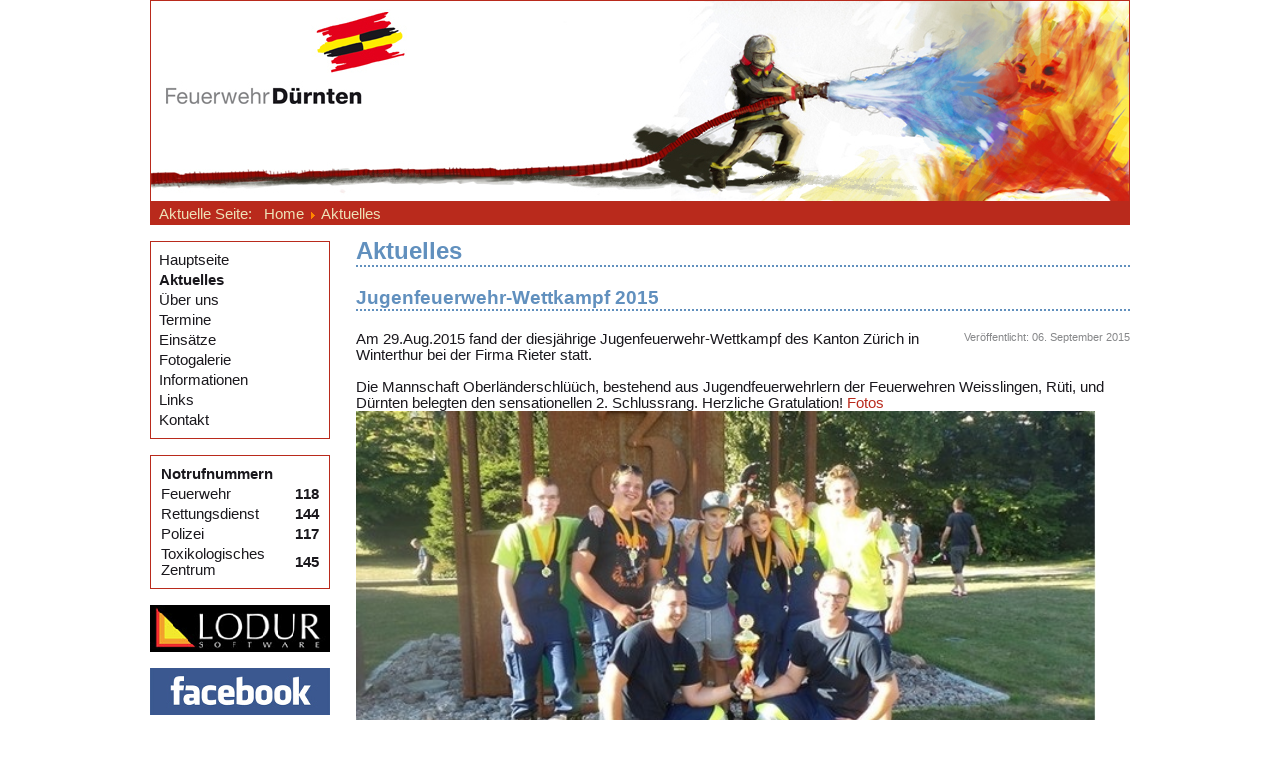

--- FILE ---
content_type: text/html; charset=utf-8
request_url: https://feuerwehr-duernten.ch/menue-aktuelles?start=20
body_size: 3980
content:
<!DOCTYPE html PUBLIC "-//W3C//DTD XHTML 1.0 Transitional//EN"
    "http://www.w3.org/TR/xhtml1/DTD/xhtml1-transitional.dtd">
<html xmlns="http://www.w3.org/1999/xhtml" 
   xml:lang="de-de" lang="de-de" >


<head>
<base href="https://feuerwehr-duernten.ch/menue-aktuelles" />
	<meta http-equiv="content-type" content="text/html; charset=utf-8" />
	<meta name="generator" content="Joomla! - Open Source Content Management" />
	<title>Aktuelles</title>
	<link href="/menue-aktuelles?format=feed&amp;type=rss" rel="alternate" type="application/rss+xml" title="RSS 2.0" />
	<link href="/menue-aktuelles?format=feed&amp;type=atom" rel="alternate" type="application/atom+xml" title="Atom 1.0" />
	<link href="/templates/feuerwehrduernten/favicon.ico" rel="shortcut icon" type="image/vnd.microsoft.icon" />
	<script src="/media/jui/js/jquery.min.js?5e9514a8c787c0c3b9ac51f7b36b436f" type="text/javascript"></script>
	<script src="/media/jui/js/jquery-noconflict.js?5e9514a8c787c0c3b9ac51f7b36b436f" type="text/javascript"></script>
	<script src="/media/jui/js/jquery-migrate.min.js?5e9514a8c787c0c3b9ac51f7b36b436f" type="text/javascript"></script>
	<script src="/media/system/js/caption.js?5e9514a8c787c0c3b9ac51f7b36b436f" type="text/javascript"></script>
	<script src="/media/jui/js/bootstrap.min.js?5e9514a8c787c0c3b9ac51f7b36b436f" type="text/javascript"></script>
	<script type="text/javascript">
jQuery(window).on('load',  function() {
				new JCaption('img.caption');
			});jQuery(function($){ initTooltips(); $("body").on("subform-row-add", initTooltips); function initTooltips (event, container) { container = container || document;$(container).find(".hasTooltip").tooltip({"html": true,"container": "body"});} });
	</script>

<link rel="stylesheet" href="/templates/system/css/system.css" type="text/css" />
<link rel="stylesheet" href="/templates/system/css/general.css" type="text/css" />
<link rel="stylesheet" href="/templates/feuerwehrduernten/css/template.css" type="text/css" />
</head>


<body>

<div id="wrapper">
    <div id="header">
        <img src="/templates/feuerwehrduernten/images/feuerteufelklein2.jpg" alt="Kopfzeile Feuerwehr Duernten"/>
        <div id="breadcrumbs">
            <div aria-label="Breadcrumbs" role="navigation">
	<ul itemscope itemtype="https://schema.org/BreadcrumbList" class="breadcrumb">
					<li>
				Aktuelle Seite: &#160;
			</li>
		
						<li itemprop="itemListElement" itemscope itemtype="https://schema.org/ListItem">
											<a itemprop="item" href="/" class="pathway"><span itemprop="name">Home</span></a>
					
											<span class="divider">
							<img src="/media/system/images/arrow.png" alt="" />						</span>
										<meta itemprop="position" content="1">
				</li>
							<li itemprop="itemListElement" itemscope itemtype="https://schema.org/ListItem" class="active">
					<span itemprop="name">
						Aktuelles					</span>
					<meta itemprop="position" content="2">
				</li>
				</ul>
</div>

            
        </div>
    </div>

    <div id="left">
        <div id="menu">
            <ul class="nav menu mod-list">
<li class="item-101 default"><a href="/" >Hauptseite</a></li><li class="item-102 current active"><a href="/menue-aktuelles" >Aktuelles</a></li><li class="item-103 parent"><a href="/menue-ueberuns" >Über uns</a></li><li class="item-145"><a href="/menue-termine" >Termine</a></li><li class="item-143"><a href="/menue-einsaetze" >Einsätze</a></li><li class="item-138"><a href="/menue-fotogallerie" >Fotogalerie</a></li><li class="item-144 parent"><a href="/menue-infos" >Informationen</a></li><li class="item-146"><a href="/menue-links" >Links</a></li><li class="item-147"><a href="/menue-kontakt" >Kontakt</a></li></ul>

        </div>
        <div id="notruf">
            <table border="0" class="notruftable">
              <tr>
                <th colspan="2" class="notruftitel">Notrufnummern</th>
              </tr>
              <tr>
                <td class="nrtitel">Feuerwehr</td>
                <td  class="notrufnr">118</td>
              </tr>
              <tr>
                <td class="nrtitel">Rettungsdienst</td>
                <td  class="notrufnr">144</td>
              </tr>
              <tr>
                <td class="nrtitel">Polizei</td>
                <td class="notrufnr">117</td>
              </tr>
              <tr>
                <td class="nrtitel">Toxikologisches Zentrum</td>
                <td class="notrufnr">145</td>
              </tr>
            </table>
        </div>
        <div id="lodur">
            <a href="http://www.lodur-zh.ch/duernten/" target="_blank">
            <img src="/templates/feuerwehrduernten/images/lodur.png" alt="Lodur D&uuml;rnten"/></a>
        </div>
        <div id="facebook">
            <a href="https://www.facebook.com/pages/Feuerwehr-D%C3%BCrnten/384862891595661" target="_blank">
            <img src="/templates/feuerwehrduernten/images/facebook.jpg" alt="Besuch Uns auf Facebook"/></a>
        </div>
        <div id="visitors">
            Seitenaufrufe: 
<div class="asimple-hit-counter">

    <span class="counter_number">
        2223388    </span>

    
</div>

        </div>
    </div>

    <div id="content">
                
        <div id="system-message-container">
	</div>

        <div class="blog" itemscope itemtype="https://schema.org/Blog">
	
			<h2> 							<span class="subheading-category">Aktuelles</span>
					</h2>
		
	
	
	
				<div class="items-leading clearfix">
							<div class="leading-0"
					itemprop="blogPost" itemscope itemtype="https://schema.org/BlogPosting">
					
	<div class="page-header">
					<h2 itemprop="name">
									<a href="/menue-aktuelles/42-jugenfeuerwehr-wettkampf-2015" itemprop="url">
						Jugenfeuerwehr-Wettkampf 2015					</a>
							</h2>
		
		
		
			</div>



			<dl class="article-info muted">

		
			<dt class="article-info-term">
									Details							</dt>

			
			
			
			
										<dd class="published">
				<span class="icon-calendar" aria-hidden="true"></span>
				<time datetime="2015-09-06T11:55:13+02:00" itemprop="datePublished">
					Veröffentlicht: 06. September 2015				</time>
			</dd>			
		
					
			
						</dl>




<p>Am 29.Aug.2015 fand der diesjährige Jugenfeuerwehr-Wettkampf des Kanton Zürich in Winterthur bei der Firma Rieter statt.</p>
<p>Die Mannschaft Oberländerschlüüch, bestehend aus Jugendfeuerwehrlern der Feuerwehren Weisslingen, Rüti, und Dürnten belegten den sensationellen 2. Schlussrang. Herzliche Gratulation! <a href="http://www.jfw-hinwil-pfaeffikon.ch/29.08.2015-wettkampf.html">Fotos</a><img src="/images/JFW15.jpg" border="0" alt="" width="740" height="414" /></p>



				</div>
									</div><!-- end items-leading -->
	
	
																	<div class="items-row cols-1 row-0 row-fluid clearfix">
						<div class="span12">
				<div class="item column-1"
					itemprop="blogPost" itemscope itemtype="https://schema.org/BlogPosting">
					
	<div class="page-header">
					<h2 itemprop="name">
									<a href="/menue-aktuelles/40-autobrand-an-tankstelle" itemprop="url">
						Autobrand an Tankstelle 28.2.2015					</a>
							</h2>
		
		
		
			</div>



			<dl class="article-info muted">

		
			<dt class="article-info-term">
									Details							</dt>

			
			
			
			
										<dd class="published">
				<span class="icon-calendar" aria-hidden="true"></span>
				<time datetime="2015-03-01T09:06:22+01:00" itemprop="datePublished">
					Veröffentlicht: 01. März 2015				</time>
			</dd>			
		
					
			
						</dl>




<p>Am 28.02.2015 um 16:52 wurde die Feuerwehr Dürnten zu einem Fahrzeugbrand aufgeboten, beim eintreffen des Einsatzleiters stellte sich heraus, das stark qualmende Auto steht direkt neben den Zapfsäulen einer Tankstelle.</p>
<p>Passanten versuchten vergeblich den Brand mit einem Feuerlöscher zu bekämpfen. Nach eintreffen der Einsatzkräfte wurde das Auto von der Tankstelle weggezogen und, und der Brand konnte rasch gelöscht werden. An der Tankstelle entstand kein Sachschaden verletzt wurde niemand.</p>
<p>Im Einsatz standen neben der Feuerwehr Dürnten auch die Kantonspolizei Zürich, ADL Hinwil und Regio 144.</p>
<p><img src="/images/E715.jpg" border="0" alt="" width="513" height="385" style="width: 541px; height: 411px;" /></p>



				</div>
				<!-- end item -->
							</div><!-- end span -->
							</div><!-- end row -->
																			<div class="items-row cols-1 row-1 row-fluid clearfix">
						<div class="span12">
				<div class="item column-1"
					itemprop="blogPost" itemscope itemtype="https://schema.org/BlogPosting">
					
	<div class="page-header">
					<h2 itemprop="name">
									<a href="/menue-aktuelles/39-verkehrsunfall-25-01-2015" itemprop="url">
						Verkehrsunfall 25.01.2015					</a>
							</h2>
		
		
		
			</div>



			<dl class="article-info muted">

		
			<dt class="article-info-term">
									Details							</dt>

			
			
			
			
										<dd class="published">
				<span class="icon-calendar" aria-hidden="true"></span>
				<time datetime="2015-01-25T10:48:11+01:00" itemprop="datePublished">
					Veröffentlicht: 25. Januar 2015				</time>
			</dd>			
		
					
			
						</dl>




<p>Am frühen Sonntag morgen ereignete sich in Dürnten an der Südumfahrung ein Verkehrsunfall. Durch die Einsatzkräfte vor Ort wurde eine Oel-Sperre im Bach errichtet, damit eventuell auslaufende Flüssigkeiten vom Fahrzeug nicht die Umwelt gefährden.</p>
<p> http://www.zol.ch/blaulicht/standard/Taxi-ueberschlaegt-sich-und-landet-im-Duerntner-Dorfbach-/story/13533050</p>
<p><img src="/images/phocagallery/Diverse_Einsaetze/thumbs/VU150125.1.png" border="0" alt="" /></p>
<p> </p>



				</div>
				<!-- end item -->
							</div><!-- end span -->
							</div><!-- end row -->
																			<div class="items-row cols-1 row-2 row-fluid clearfix">
						<div class="span12">
				<div class="item column-1"
					itemprop="blogPost" itemscope itemtype="https://schema.org/BlogPosting">
					
	<div class="page-header">
					<h2 itemprop="name">
									<a href="/menue-aktuelles/38-kaminbrand-13-09-2014" itemprop="url">
						Kaminbrand 13.09.2014					</a>
							</h2>
		
		
		
			</div>



			<dl class="article-info muted">

		
			<dt class="article-info-term">
									Details							</dt>

			
			
			
			
										<dd class="published">
				<span class="icon-calendar" aria-hidden="true"></span>
				<time datetime="2014-09-13T15:58:03+02:00" itemprop="datePublished">
					Veröffentlicht: 13. September 2014				</time>
			</dd>			
		
					
			
						</dl>




<p>Am 13.09.2014 ereignete sich um 12:17 ein Kaminbrand an der Frohbüelstrasse in Dürnten, die aufgebotene Dienstgruppe der Feuerwehr sicherte das Gebäude bis zum Eintreffen des Kaminfegers, und half diesem bei der Entrussung. Verletzt wurde niemand, im Einsatz waren neben der Feuerwehr Dürnten, auchdie Kantonspolizei Zürich.</p>
<p><img src="/images/Kaminbrand 9.14.jpg" border="0" alt="" width="750" height="510" /></p>
<p> </p>



				</div>
				<!-- end item -->
							</div><!-- end span -->
							</div><!-- end row -->
																			<div class="items-row cols-1 row-3 row-fluid clearfix">
						<div class="span12">
				<div class="item column-1"
					itemprop="blogPost" itemscope itemtype="https://schema.org/BlogPosting">
					
	<div class="page-header">
					<h2 itemprop="name">
									<a href="/menue-aktuelles/37-jugendfeuerwehr-wettkampf-14" itemprop="url">
						Jugendfeuerwehr-Wettkampf 2014					</a>
							</h2>
		
		
		
			</div>



			<dl class="article-info muted">

		
			<dt class="article-info-term">
									Details							</dt>

			
			
			
			
										<dd class="published">
				<span class="icon-calendar" aria-hidden="true"></span>
				<time datetime="2014-08-31T12:58:02+02:00" itemprop="datePublished">
					Veröffentlicht: 31. August 2014				</time>
			</dd>			
		
					
			
						</dl>




<p>Am 30.08.2014 fand  in Wallisellen der Kantonale-Jugenfeuerwehr-Wettkampf statt. Die Mannschaften aus dem ganzen Kanton messten sich in verschiedenen Disziplienen um Ihr erlerntes Feuerwehrhandwerk zu zeigen. Unsere Mannschaft aus Dürnten und Rüti belegte den sensationellen 4. Schlussrang. Herzlichen Gratulation an die Jugendfeuerwehrler mit ihrem Betreuer Kpl. Marcus Deuber.</p>
<p><img src="/images/Feuerwehr HP.jpg" border="0" alt="" width="750" height="558" /></p>



				</div>
				<!-- end item -->
							</div><!-- end span -->
							</div><!-- end row -->
						
			<div class="items-more">
			
<ol class="nav nav-tabs nav-stacked">
			<li>
			<a href="/menue-aktuelles/36-unwetter-vom-22-07-2014">
				Unwetter vom 22.07.2014</a>
		</li>
			<li>
			<a href="/menue-aktuelles/35-holzer-wettkampf-2014">
				Holzer-Wettkampf 2014</a>
		</li>
			<li>
			<a href="/menue-aktuelles/34-verkehrsunfall-vom-27-02-2014">
				Verkehrsunfall vom 27.02.2014</a>
		</li>
			<li>
			<a href="/menue-aktuelles/33-neuer-as-transporter">
				Neuer AS-Transporter</a>
		</li>
	</ol>
		</div>
	
				<div class="pagination">
							<p class="counter pull-right"> Seite 5 von 9 </p>
						<ul>
	<li class="pagination-start"><a title="Start" href="/menue-aktuelles" class="hasTooltip pagenav">Start</a></li>
	<li class="pagination-prev"><a title="Zurück" href="/menue-aktuelles?start=15" class="hasTooltip pagenav">Zurück</a></li>
			<li><a href="/menue-aktuelles" class="pagenav">1</a></li>			<li><a href="/menue-aktuelles?start=5" class="pagenav">2</a></li>			<li><a href="/menue-aktuelles?start=10" class="pagenav">3</a></li>			<li><a href="/menue-aktuelles?start=15" class="pagenav">4</a></li>			<li><span class="pagenav">5</span></li>			<li><a href="/menue-aktuelles?start=25" class="pagenav">6</a></li>			<li><a href="/menue-aktuelles?start=30" class="pagenav">7</a></li>			<li><a href="/menue-aktuelles?start=35" class="pagenav">8</a></li>			<li><a href="/menue-aktuelles?start=40" class="pagenav">9</a></li>		<li class="pagination-next"><a title="Weiter" href="/menue-aktuelles?start=25" class="hasTooltip pagenav">Weiter</a></li>
	<li class="pagination-end"><a title="Ende" href="/menue-aktuelles?start=40" class="hasTooltip pagenav">Ende</a></li>
</ul>
 </div>
	</div>

            </div>

    <div id="footer">
        &copy; Feuerwehr D&uuml;rnten 2018
        | <a href="/administrator/" target="_blank">Login</a>
        | <a href="http://webdesign.wenner.ch/" target="_blank">webdesign.wenner.ch</a> 
        | Powered by <a href="http://www.joomla.org/" target="_blank">Joomla</a> <!-- and <a href="http://www.phoca.cz/phocagallery" target="_blank">Phoca Gallery</a> -->
                    | <a href="/menue-aktuelles?format=feed&amp;type=rss" class="syndicate-module">
	<img src="/media/system/images/livemarks.png" alt="feed-image" />	</a>

            </div>
</div>

</body>

</html>







--- FILE ---
content_type: text/css
request_url: https://feuerwehr-duernten.ch/templates/feuerwehrduernten/css/template.css
body_size: 1338
content:
/*
Color Scheme:

black:  #0d0a05
blue:   #6190be
creme:  #ede1b7
red:    #b92a1c
yellow: #f7dc4d

gray:   #87888A
*/
html, body {
    font-family: sans-serif; /* Verdana, Arial, Helvetica */
    font-style: normal;
    background: white;
    color: #1A181D;
    padding: 0;
    margin: 0;
    font-size: 11pt;
}

body {
    padding-bottom: 16px;
}

h1, h2, h3, p {
    margin: 0px;
}

h1,
/* fake H1 elements */
.blog h2:first-child,
.contentheading
{
    font-size: 18pt;
    margin-bottom: 20px;
    color: #6190be;
    border-bottom: 2px dotted #6190be;
}

h2 {
    font-size: 14pt;
    margin-bottom: 16px;
    color: #6190be;
    border-bottom: 2px dotted #6190be;
}

h3 {
    font-size: 12pt;
    margin-bottom: 8px;
    color: #6190be;
}

h4 {
    font-size: 12pt;
    margin-bottom: 8px;
    color: #6190be;
}

p {
    font-size: 11pt;
    margin-bottom: 16px;
}

ul, ol {
    font-size: 11pt;
}

table {
    border-collapse: collapse;
    background: #DEDEDE;
    max-width: 751px;
    margin-right: 0px;
    margin-left: 0px;
}

table, th, td {
    border: 1px solid black;
}

th, td {
    padding: 2px;
    font-size: 10pt;
}

dl, dt, dd {
    margin: 0;
}

#wrapper {
    width: 980px;
    margin: 0 auto;
    padding: 0;
    position: relative;
}

img {
    border: 0;
}

#header {
	border: 1px solid #b92a1c;
	overflow: hidden;
}

#breadcrumbs {
    border-top: 1px solid #b92a1c;
    padding: 4px 0px 2px 8px;
    background: #b92a1c;
    color: #ede1b7;
}

#breadcrumbs span {
}

.breadcrumb {
    margin: 0;
}

#breadcrumbs ul {
   padding: 0;
}

.breadcrumb > li {
   display: inline-block;
}

.showHere {
}

#footer {
    width: 970px;
    height: 16px;
    clear: both;
    padding: 6px;

    font-size: 8.5pt;
    text-align: center;
    
    /* border: 1px solid #b92a1c;*/
    background: #b92a1c;
    color: #ede1b7;
}

#content {
    margin: 0;
    padding: 12px 0px 12px 12px;
    width: 774px;
    min-height: 400px;
    float: right;
}

#left {
    margin: 0;
    padding: 0;
    width: 180px;
    float: left;

    margin-bottom: 30px;
}

#menu {
    padding: 8px 0px 8px 0px;
    
    border-top: 1px solid #b92a1c;
    border-right: 1px solid #b92a1c;
    border-left: 1px solid #b92a1c;
    border-bottom: 1px solid #b92a1c;
    
    margin-top: 16px;
}

#menu ul {
    list-style-type: none;
    margin: 0;
    padding: 0;
}

#facebook,
#lodur
{
    margin-top: 16px;
}

a:link,
a:visited,
a:active {
    text-decoration: none;
    color: #b92a1c;
}

a:hover {
    text-decoration: underline;
    color: #b92a1c;
}

/* fix bradcrubs link color */
#breadcrumbs a:link,
#breadcrumbs a:visited,
#breadcrumbs a:active,
#breadcrumbs a:hover
{
    color: #ede1b7
}

/* hide linked titles */
h2 a:link,
h2 a:visited,
h2 a:active,
h2 a:hover {
    font-size: 14pt;
    margin-bottom: 16px;
    color: #6190be;
    text-decoration: none;
}

/* hide links in footer */
#footer a:link,
#footer a:visited,
#footer a:active,
#footer a:hover {
    color: #ede1b7;
}

/* notruf */
#notruf
{
    border-top: 1px solid #b92a1c;
    border-bottom: 1px solid #b92a1c;
    border-right: 1px solid #b92a1c;
    border-left: 1px solid #b92a1c;
    
    margin-top: 16px;
    padding: 8px 8px 8px 8px;
    
    font-size: 11pt;
}

.notruftable {
    border: 0;
    width: 100%;
    background: none;
}

.notruftable td, th {
    border: 0;
    background: none;
}

.notruftitel {
    font-weight: bold;
    text-align: left;
    font-size: 11pt;
}

.notrufnr {
    font-weight: bold;
    font-size: 11pt;
}

.nrtitel {
    font-size: 11pt;
}

/* hit counter */
#visitors {
    margin-top: 16px;

    border-top: 1px solid #b92a1c;
    border-bottom: 1px solid #b92a1c;
    border-right: 1px solid #b92a1c;
    border-left: 1px solid #b92a1c;
    padding: 8px 8px 8px 8px;
    font-size: 9pt;
}

.asimple-hit-counter {
    display: inline;
    float: right;
}

/* random image on front page */
#phocagallery-module-ri
{
    float: right;
    margin: 0;
}

#phocagallery-module-ri img
{
    height: 260px;
    width: auto;
    
    border: 1px solid #87888A;
    margin-left: 8px;
    margin-bottom: 8px;
    margin-top: 40px;
}

#phocagallery-module-ri div
{
    height: auto;
    width: auto;
}

/* Menu */
/* menu first level */

ul.menu
{
    list-style-type: none !important;
    margin: 0;
}

ul.menu li
{
    margin: 0px 0px 0px 0px;
}

ul.menu li a
{
    display: block;
    padding: 2px 8px 2px 8px;
    text-decoration: none;
}

ul.menu li a:link,
ul.menu li a:visited
{
    color: #1A181D;
}

ul.menu li.active a:link,
ul.menu li.active a:visited
{
    font-weight: bold;
}

ul.menu li a:hover,
ul.menu li a:active,
ul li a:focus
{
    background: #6190be;
}


/* menu second level */
ul.menu li ul
{
    margin: 0;
    padding: 0;
}
ul.menu li ul li
{
    margin: 0;
    padding: 0;
}

ul.menu li.active ul li a:link,
ul.menu li.active ul li a:visited
{
    padding-left: 28px;
    font-weight: normal;
}

ul.menu li.active ul li a.active:link,
ul.menu li.active ul li a.active:visited
{
}

ul li.active ul li.active a:link,
ul li.active ul li.active a:visited
{
    font-weight: bold;
}

/* gallery */
#pg-pagination ul {
    list-style-type: none;
}

#pg-pagination ul li {
    display: inline;
    margin-left: 4px;
}

#phocagallery table {
    background: white;
}

/* blog pagination */
.pagination {
    text-align: center;
}

.pagination ul {
    list-style-type: none;
}

.pagination ul li {
    display: inline;
    margin-left: 4px;
}

.pagination p {
    display: none;
}

/* blog date */
.article-info
{
    position: relative;
    top: 0px;
    margin-left: 16px;
    margin-bottom: 16px;
    color: #87888A;
    
    float: right;
}

.article-info-term
{
    display: none;
}

.published
{
    text-align: right;
    font-size: 8.5pt
}

/* tabellen liste */
.filters
{
    display: none;
}

/* kontaktformular */
.popover.right {
    display: none!important;
}
